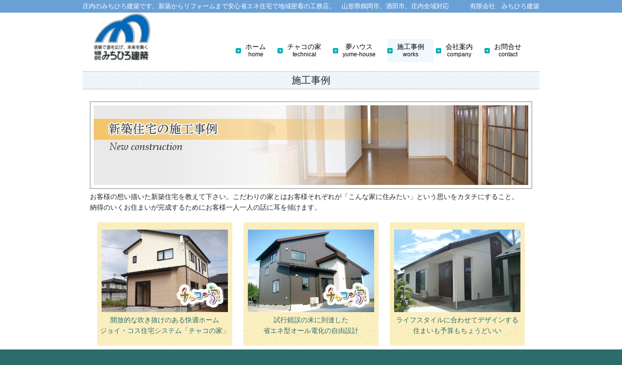

--- FILE ---
content_type: text/html; charset=UTF-8
request_url: https://www.mitiken.com/works
body_size: 5898
content:
<!DOCTYPE html>
<html lang="ja">
<head>

<meta charset="UTF-8">
<meta name="description" content="施工事例 - 庄内のみちひろ建築です。新築からリフォームまで安心省エネ住宅で地域密着の工務店。　山形県鶴岡市、酒田市、庄内全域対応">
<title>施工事例 | みちひろ建築</title>

<link rel="stylesheet" type="text/css" media="all" href="https://www.mitiken.com/wp-content/themes/theme651/style.css">

<!--[if lt IE 9]>
<script src="https://www.mitiken.com/wp-content/themes/theme651/js/html5.js"></script>
<![endif]-->
<link rel='dns-prefetch' href='//netdna.bootstrapcdn.com' />
<link rel='dns-prefetch' href='//s.w.org' />
		<script type="text/javascript">
			window._wpemojiSettings = {"baseUrl":"https:\/\/s.w.org\/images\/core\/emoji\/11\/72x72\/","ext":".png","svgUrl":"https:\/\/s.w.org\/images\/core\/emoji\/11\/svg\/","svgExt":".svg","source":{"concatemoji":"https:\/\/www.mitiken.com\/wp-includes\/js\/wp-emoji-release.min.js?ver=4.9.8"}};
			!function(a,b,c){function d(a,b){var c=String.fromCharCode;l.clearRect(0,0,k.width,k.height),l.fillText(c.apply(this,a),0,0);var d=k.toDataURL();l.clearRect(0,0,k.width,k.height),l.fillText(c.apply(this,b),0,0);var e=k.toDataURL();return d===e}function e(a){var b;if(!l||!l.fillText)return!1;switch(l.textBaseline="top",l.font="600 32px Arial",a){case"flag":return!(b=d([55356,56826,55356,56819],[55356,56826,8203,55356,56819]))&&(b=d([55356,57332,56128,56423,56128,56418,56128,56421,56128,56430,56128,56423,56128,56447],[55356,57332,8203,56128,56423,8203,56128,56418,8203,56128,56421,8203,56128,56430,8203,56128,56423,8203,56128,56447]),!b);case"emoji":return b=d([55358,56760,9792,65039],[55358,56760,8203,9792,65039]),!b}return!1}function f(a){var c=b.createElement("script");c.src=a,c.defer=c.type="text/javascript",b.getElementsByTagName("head")[0].appendChild(c)}var g,h,i,j,k=b.createElement("canvas"),l=k.getContext&&k.getContext("2d");for(j=Array("flag","emoji"),c.supports={everything:!0,everythingExceptFlag:!0},i=0;i<j.length;i++)c.supports[j[i]]=e(j[i]),c.supports.everything=c.supports.everything&&c.supports[j[i]],"flag"!==j[i]&&(c.supports.everythingExceptFlag=c.supports.everythingExceptFlag&&c.supports[j[i]]);c.supports.everythingExceptFlag=c.supports.everythingExceptFlag&&!c.supports.flag,c.DOMReady=!1,c.readyCallback=function(){c.DOMReady=!0},c.supports.everything||(h=function(){c.readyCallback()},b.addEventListener?(b.addEventListener("DOMContentLoaded",h,!1),a.addEventListener("load",h,!1)):(a.attachEvent("onload",h),b.attachEvent("onreadystatechange",function(){"complete"===b.readyState&&c.readyCallback()})),g=c.source||{},g.concatemoji?f(g.concatemoji):g.wpemoji&&g.twemoji&&(f(g.twemoji),f(g.wpemoji)))}(window,document,window._wpemojiSettings);
		</script>
		<style type="text/css">
img.wp-smiley,
img.emoji {
	display: inline !important;
	border: none !important;
	box-shadow: none !important;
	height: 1em !important;
	width: 1em !important;
	margin: 0 .07em !important;
	vertical-align: -0.1em !important;
	background: none !important;
	padding: 0 !important;
}
</style>
<link rel='stylesheet' id='contact-form-7-css'  href='https://www.mitiken.com/wp-content/plugins/contact-form-7/includes/css/styles.css?ver=5.1.6' type='text/css' media='all' />
<link rel='stylesheet' id='font-awesome-css'  href='//netdna.bootstrapcdn.com/font-awesome/4.1.0/css/font-awesome.css' type='text/css' media='screen' />
<link rel='stylesheet' id='lightboxStyle-css'  href='https://www.mitiken.com/wp-content/plugins/lightbox-plus/css/framed/colorbox.min.css?ver=2.7.2' type='text/css' media='screen' />
<script type='text/javascript' src='https://www.mitiken.com/wp-includes/js/jquery/jquery.js?ver=1.12.4'></script>
<script type='text/javascript' src='https://www.mitiken.com/wp-includes/js/jquery/jquery-migrate.min.js?ver=1.4.1'></script>
<link rel='https://api.w.org/' href='https://www.mitiken.com/wp-json/' />
<link rel="canonical" href="https://www.mitiken.com/works" />
<link rel="alternate" type="application/json+oembed" href="https://www.mitiken.com/wp-json/oembed/1.0/embed?url=https%3A%2F%2Fwww.mitiken.com%2Fworks" />
<link rel="alternate" type="text/xml+oembed" href="https://www.mitiken.com/wp-json/oembed/1.0/embed?url=https%3A%2F%2Fwww.mitiken.com%2Fworks&#038;format=xml" />

<style>
.scroll-back-to-top-wrapper {
    position: fixed;
	opacity: 0;
	visibility: hidden;
	overflow: hidden;
	text-align: center;
	z-index: 99999999;
    background-color: #008000;
	color: #eeeeee;
	width: 60px;
	height: 58px;
	line-height: 58px;
	right: 30px;
	bottom: 30px;
	padding-top: 2px;
	border-top-left-radius: 10px;
	border-top-right-radius: 10px;
	border-bottom-right-radius: 10px;
	border-bottom-left-radius: 10px;
	-webkit-transition: all 0.3s ease-in-out;
	-moz-transition: all 0.3s ease-in-out;
	-ms-transition: all 0.3s ease-in-out;
	-o-transition: all 0.3s ease-in-out;
	transition: all 0.3s ease-in-out;
}
.scroll-back-to-top-wrapper:hover {
	background-color: #32cd32;
  color: #ffffff;
}
.scroll-back-to-top-wrapper.show {
    visibility:visible;
    cursor:pointer;
	opacity: 1.0;
}
.scroll-back-to-top-wrapper i.fa {
	line-height: inherit;
}
.scroll-back-to-top-wrapper .fa-lg {
	vertical-align: 0;
}
</style>		<style type="text/css" id="wp-custom-css">
			.highlight01 {
    background: linear-gradient(transparent 50%, #afeeee   0%);
    line-height: 1.3em;
}

.highlight02 {
    background: linear-gradient(transparent 50%, #ffc0cb  0%);
    line-height: 1.3em;
}		</style>
	<link rel="icon" href="/wp-content/uploads/2015/10/favicon.ico">
<script>
  (function(i,s,o,g,r,a,m){i['GoogleAnalyticsObject']=r;i[r]=i[r]||function(){
  (i[r].q=i[r].q||[]).push(arguments)},i[r].l=1*new Date();a=s.createElement(o),
  m=s.getElementsByTagName(o)[0];a.async=1;a.src=g;m.parentNode.insertBefore(a,m)
  })(window,document,'script','https://www.google-analytics.com/analytics.js','ga');

  ga('create', 'UA-78059906-1', 'auto');
  ga('send', 'pageview');
</script>
<meta name="google-site-verification" content="phy-fBQbIqFdIVfDHoVjfN9lyDKfAKxvpclZJHDFjoI" />
</head>
<body data-rsssl=1>
<header id="header" role="banner">
  <div class="bg">
  	<div class="inner">
			<h1>庄内のみちひろ建築です。新築からリフォームまで安心省エネ住宅で地域密着の工務店。　山形県鶴岡市、酒田市、庄内全域対応</h1>
      <p>有限会社　みちひろ建築</p>
    </div>
  </div>
<div class="topnav01">
<div class="topbox01">
  	<a href="https://www.mitiken.com/" title="みちひろ建築" rel="home"><img src="https://www.mitiken.com/wp-content/uploads/2015/09/logo01.png" alt="みちひろ建築"></a>
</div>
<div class="topbox02">
  <nav id="mainNav">
    <ul><li id="menu-item-44" class="menu-item menu-item-type-post_type menu-item-object-page"><a href="https://www.mitiken.com/contact"><strong>お問合せ</strong><span>contact</span></a></li>
<li id="menu-item-574" class="menu-item menu-item-type-post_type menu-item-object-page"><a href="https://www.mitiken.com/company"><strong>会社案内</strong><span>company</span></a></li>
<li id="menu-item-607" class="menu-item menu-item-type-post_type menu-item-object-page current-menu-item page_item page-item-289 current_page_item"><a href="https://www.mitiken.com/works"><strong>施工事例</strong><span>works</span></a></li>
<li id="menu-item-2713" class="menu-item menu-item-type-post_type menu-item-object-page"><a href="https://www.mitiken.com/yume-h"><strong>夢ハウス</strong><span>yume-house</span></a></li>
<li id="menu-item-66" class="menu-item menu-item-type-post_type menu-item-object-page"><a href="https://www.mitiken.com/technical"><strong>チャコの家</strong><span>technical</span></a></li>
<li id="menu-item-45" class="menu-item menu-item-type-post_type menu-item-object-page menu-item-home"><a href="https://www.mitiken.com/"><strong>ホーム</strong><span>home</span></a></li>
</ul>   
  </nav>
</div>
</div>
</header>	
<div id="wrapper">

<div id="content">
<section>
		<article id="post-289" class="content">
	  <header> 	
      <h2 class="title first"><span>施工事例</span></h2>     
    </header>
    <div class="postWrap">
    	<div class="post">
			<img src="/wp-content/uploads/2015/02/chaco-75.jpg" alt="新築住宅の施工事例" width="910" height="180" class="aligncenter wp-image-1650" srcset="https://www.mitiken.com/wp-content/uploads/2015/02/chaco-75.jpg 910w, https://www.mitiken.com/wp-content/uploads/2015/02/chaco-75-300x59.jpg 300w, https://www.mitiken.com/wp-content/uploads/2015/02/chaco-75-294x58.jpg 294w" sizes="(max-width: 910px) 100vw, 910px" />
<p>
お客様の想い描いた新築住宅を教えて下さい。こだわりの家とはお客様それぞれが「こんな家に住みたい」という思いをカタチにすること。<br>
納得のいくお住まいが完成するためにお客様一人一人の話に耳を傾けます。</p>
<div class="works_list">
<ul>
	<li><a href="/new/n201201"><img src="/wp-content/uploads/2015/02/w_new01_00JPG.jpg" alt="新築事例No.01" width="260" height="170" class="aligncenter size-full wp-image-1723" srcset="https://www.mitiken.com/wp-content/uploads/2015/02/w_new01_00JPG.jpg 260w, https://www.mitiken.com/wp-content/uploads/2015/02/w_new01_00JPG-245x160.jpg 245w" sizes="(max-width: 260px) 100vw, 260px" />
開放的な吹き抜けのある快適ホーム<br>
ジョイ・コス住宅システム「チャコの家」</a></li>
	<li><a href="https://www.mitiken.com/new/n201602"><img src="/wp-content/uploads/2015/02/w_new02_00JPG.jpg" alt="新築事例No.02" width="260" height="170" class="aligncenter size-full wp-image-1725" srcset="https://www.mitiken.com/wp-content/uploads/2015/02/w_new02_00JPG.jpg 260w, https://www.mitiken.com/wp-content/uploads/2015/02/w_new02_00JPG-245x160.jpg 245w" sizes="(max-width: 260px) 100vw, 260px" />
試行錯誤の末に到達した<br>
省エネ型オール電化の自由設計</a></li>
<li><a href="https://www.mitiken.com/new/n201703"><img src="/wp-content/uploads/2015/02/w_new03_00JPG.jpg" alt="新築事例No.03" width="260" height="170" class="aligncenter size-full wp-image-2065" srcset="https://www.mitiken.com/wp-content/uploads/2015/02/w_new03_00JPG.jpg 260w, https://www.mitiken.com/wp-content/uploads/2015/02/w_new03_00JPG-245x160.jpg 245w" sizes="(max-width: 260px) 100vw, 260px" />
ライフスタイルに合わせてデザインする<br>
住まいも予算もちょうどいい</a></li>
<li><a href="https://www.mitiken.com/new/n201712"><img src="/wp-content/uploads/2015/02/new04_000.jpg" alt="新築事例No.04" width="260" height="170" class="aligncenter size-full wp-image-2120" />
広々とした剣道場をご自宅に！<br>
「道場のある家」</a></li>
<li><a href="/new/20181030"><img src="/wp-content/uploads/2018/10/new05_123.jpg" alt="新築事例" width="260" height="170" class="aligncenter size-full wp-image-2245" srcset="https://www.mitiken.com/wp-content/uploads/2018/10/new05_123.jpg 260w, https://www.mitiken.com/wp-content/uploads/2018/10/new05_123-245x160.jpg 245w" sizes="(max-width: 260px) 100vw, 260px" />
子育て世代のこだわりのお住まい<br>
仲間が集まりたくなる家</a></li>
<li><a href="/new/n202009"><img src="/wp-content/uploads/2020/09/n06_123.png" alt="新築事例" width="260" height="170" class="aligncenter size-full wp-image-2417" />
自然素材に包まれた無垢材の家<br>
子育て世代応援型規格住宅 「tsumiki」</a></li>
<li><a href="/new/n202108"><img src="/wp-content/uploads/2021/08/IMG_8382.jpg" alt="新築事例" width="260" height="170" class="aligncenter size-full wp-image-2494" />
「チャコの家」と「tsumiki」<br>
生活環境特化型のハイブリッド住宅</a></li>
<li><a href="/new/n20220218/"><img src="https://www.mitiken.com/wp-content/uploads/2022/02/n08_200.jpg" alt="" width="260" height="170" class="aligncenter size-full wp-image-2540" srcset="https://www.mitiken.com/wp-content/uploads/2022/02/n08_200.jpg 260w, https://www.mitiken.com/wp-content/uploads/2022/02/n08_200-245x160.jpg 245w" sizes="(max-width: 260px) 100vw, 260px" />
シンプルで洗練された<br>
モノトーン基調のモダン住宅</a></li>
<li><a href="/new/n20220301/"><img src="https://www.mitiken.com/wp-content/uploads/2022/03/n09_201.jpg" alt="" width="260" height="170" class="aligncenter size-full wp-image-2573" srcset="https://www.mitiken.com/wp-content/uploads/2022/03/n09_201.jpg 260w, https://www.mitiken.com/wp-content/uploads/2022/03/n09_201-245x160.jpg 245w" sizes="(max-width: 260px) 100vw, 260px" />
心と体が癒される<br>
無垢材の家「木のひらや」</a></li>
<li><a href="/new/n20240123/"><img src="https://www.mitiken.com/wp-content/uploads/2024/01/n10_301.jpg" alt="" width="260" height="170" class="aligncenter size-full wp-image-2573" />
一階を「tsumiki」プラン<br>
天然木に包まれたやすらぎの家</a></li>
<li><a href="/new/n20240919/"><img src="https://www.mitiken.com/wp-content/uploads/2024/09/n11_201.jpg" alt="" width="260" height="170" class="aligncenter size-full wp-image-2949" srcset="https://www.mitiken.com/wp-content/uploads/2024/09/n11_201.jpg 260w, https://www.mitiken.com/wp-content/uploads/2024/09/n11_201-245x160.jpg 245w" sizes="(max-width: 260px) 100vw, 260px" />
細部にまでこだわった理想の家<br>
ご夫妻の想いがつまってます</a></li>
</ul>
</div>
<p class="clear_float">&nbsp;</p>
<p style="padding-top:30px;">&nbsp;</p>
<img src="/wp-content/uploads/2015/02/chaco-76.jpg" alt="リフォームの施工事例" width="910" height="180" class="aligncenter wp-image-1651" srcset="https://www.mitiken.com/wp-content/uploads/2015/02/chaco-76.jpg 910w, https://www.mitiken.com/wp-content/uploads/2015/02/chaco-76-300x59.jpg 300w, https://www.mitiken.com/wp-content/uploads/2015/02/chaco-76-294x58.jpg 294w" sizes="(max-width: 910px) 100vw, 910px" />
<p>全面改修から水廻り、屋根の葺き替えなど、リフォームに関するご相談もどうぞお気軽にお問合せ下さい。<br>
新築のような増改築リフォームから、室内・内装のリフォーム、トイレ・浴室などの水回りリフォームなどなど「少し、傷んできたかな」と、思ったらお気軽にご相談下さい。<br>
お客様それぞれに合ったリフォームプランをご提案致します。</p>
&nbsp;
<div class="works_list02">
<ul>
<li><a href="/works/reform/#zoukaichiku"><img src="/wp-content/uploads/2015/02/reform_cate01.jpg" alt="増改築リフォーム" width="280" height="110" /></a></li>
<li><a href="/works/reform/#shitsunai"><img src="/wp-content/uploads/2015/02/reform_cate02.jpg" alt="室内・内装リフォーム" width="280" height="110" /></a></li>
<li><a href="/works/reform/#toire"><img src="/wp-content/uploads/2015/02/reform_cate03.jpg" alt="屋根・外壁リフォーム" width="280" height="110" /></a></li>
<li><a href="/works/reform/#yane"><img src="/wp-content/uploads/2015/02/reform_cate04.jpg" alt="屋根・外壁リフォーム" width="280" height="110" /></a></li>
<li><a href="/works/reform/#sonota"><img src="/wp-content/uploads/2015/02/reform_cate05.jpg" alt="その他のリフォーム" width="280" height="110" /></a></li>
</ul>
</div>
<p class="clear_float">&nbsp;</p>
<p style="padding-top:50px;">&nbsp;</p>    	</div>
    </div>
     
  </article>
	  
</section>
<div id="footerWrapper">
<aside>
    </aside>
<aside>
      </aside>

<aside> 
</aside>
  

</div>  
	</div><!-- / content -->

</div>
<!-- / wrapper -->

<footer id="footer">
  <div class="inner">
	<div class="footer001">
<dl>
<dt>有限会社 みちひろ建築</dt>
  <dd>〒999-7764</dd>
  <dd>山形県東田川郡庄内町宮曽根字宮の前22</dd>
  <dd>TEL：0234-45-1031 / FAX：0234-45-1032</dd>
</dl>
</div>

  </div>
</footer>
<!-- / footer -->

<p id="copyright">Copyright &copy; 2025 みちひろ建築 All rights Reserved.</p>

<div class="scroll-back-to-top-wrapper">
	<span class="scroll-back-to-top-inner">
					<i class="fa fa-3x fa-arrow-circle-up"></i>
			</span>
</div><!-- Lightbox Plus Colorbox v2.7.2/1.5.9 - 2013.01.24 - Message: 1-->
<script type="text/javascript">
jQuery(document).ready(function($){
  $("a[rel*=lightbox]").colorbox({speed:350,initialWidth:"30%",initialHeight:"30%",maxWidth:"90%",maxHeight:"90%",opacity:0.7});
  $(".lbp_secondary").colorbox({speed:300,width:"700",height:"500",innerWidth:"50%",innerHeight:"50%",initialWidth:"30%",initialHeight:"40%",maxWidth:"90%",maxHeight:"90%",opacity:0.8,iframe:true});
});
</script>
<script type='text/javascript'>
/* <![CDATA[ */
var wpcf7 = {"apiSettings":{"root":"https:\/\/www.mitiken.com\/wp-json\/contact-form-7\/v1","namespace":"contact-form-7\/v1"}};
/* ]]> */
</script>
<script type='text/javascript' src='https://www.mitiken.com/wp-content/plugins/contact-form-7/includes/js/scripts.js?ver=5.1.6'></script>
<script type='text/javascript'>
/* <![CDATA[ */
var scrollBackToTop = {"scrollDuration":"300","fadeDuration":"0.3"};
/* ]]> */
</script>
<script type='text/javascript' src='https://www.mitiken.com/wp-content/plugins/scroll-back-to-top/assets/js/scroll-back-to-top.js'></script>
<script type='text/javascript' src='https://www.mitiken.com/wp-content/plugins/lightbox-plus/js/jquery.colorbox.1.5.9-min.js?ver=1.5.9'></script>
<script type='text/javascript' src='https://www.mitiken.com/wp-includes/js/wp-embed.min.js?ver=4.9.8'></script>
</body>
</html>

--- FILE ---
content_type: text/css
request_url: https://www.mitiken.com/wp-content/themes/theme651/style.css
body_size: 7596
content:
@charset "utf-8";
/*
Theme Name: theme651
Theme URI: http://theme.o2gp.com/
Description: theme651
Version: 1.0
Author: o2 Group
Author URI: http://theme.o2gp.com/
Tags: simple

	o2 Group v1.0
	 http://theme.o2gp.com/

	This theme was designed and built by o2 Group,
	whose blog you will find at http://theme.o2gp.com/

	The CSS, XHTML and design is released under GPL:
	http://www.opensource.org/licenses/gpl-license.php

*/

/* =Reset default browser CSS.
Based on work by Eric Meyer: http://meyerweb.com/eric/tools/css/reset/index.html
-------------------------------------------------------------- */
html, body, div, span, applet, object, iframe, h1, h2, h3, h4, h5, h6, p, blockquote, pre, a, abbr, acronym, address, big, cite, code, del, dfn, em, font, ins, kbd, q, s, samp, small, strike, strong, sub, sup, tt, var, dl, dt, dd, ol, ul, li, fieldset, form, label, legend, table, caption, tbody, tfoot, thead, tr, th, td {border: 0;font-family: inherit;font-size: 100%;font-style: inherit;font-weight: inherit;margin: 0;outline: 0;padding: 0;vertical-align: baseline;}
:focus {outline: 0;}

ol, ul {list-style: none;}
table {border-collapse: separate;border-spacing: 0;}
caption, th, td {font-weight: normal;text-align: left;}
blockquote:before, blockquote:after,q:before, q:after {content: "";}
blockquote, q {quotes: "" "";}
a img {
  transition: 0.5s;
border: 0;
}

a img:hover {
  opacity: 0.7;
  transition: 0.3s;
}

a img {
  	transition: 0.3s;
	border: 0;
}
article, aside, details, figcaption, figure, footer, header, hgroup, menu, nav, section {display: block;}

body{
font: 14px/1.6 "Lucida Sans Unicode", "Lucida Grande","ヒラギノ角ゴ Pro W3","Hiragino Kaku Gothic Pro","メイリオ","Meiryo","ＭＳ Ｐゴシック","MS PGothic",Sans-Serif;
color:#252525;
-webkit-text-size-adjust: none;
background:#fff;

}

html{background:#2e6b6b;}


/* リンク設定
------------------------------------------------------------*/
a{
margin:0;
padding:0;
text-decoration:none;
outline:0;
vertical-align:baseline;
background:transparent;
font-size:100%;
color:#2e6b6b;
}

a:hover, a:active{
-webkit-transition:opacity 1s;-moz-transition:opacity 1s;-o-transition:opacity 1s;
outline: none;
color:#ff8c00;
}

/**** Clearfix ****/
nav .panel:after, nav#mainNav:after, .newsTitle:after, .bg:after,.post:after,#footer:after{content:""; display: table;clear: both;}
nav .panel,nav#mainNav,.newsTitle,.bg, .post,#footer{zoom: 1;}


/* フォーム
------------------------------------------------------------*/
input[type="text"], textarea{
vertical-align:middle;
max-width:90%;
line-height:30px;
height:30px;
padding:1px 5px;
border:1px solid #d4d4d7;
border-radius:3px;
-webkit-border-radius:3px;
-moz-border-radius:3px;
font-size:100%;
color:#555;
background:#fcfcfc;
}

textarea{
height:auto;
line-height:1.5;
}

input[type="submit"],input[type="reset"],input[type="button"]{
padding:3px 10px;
background: #222;
background: -moz-linear-gradient(top, #222 0%, #2e6b6b 100%);
background: -webkit-gradient(linear, left top, left bottom, color-stop(0%,#222), color-stop(100%,#2e6b6b));
background: -webkit-linear-gradient(top, #222 0%,#2e6b6b 100%);
background: -o-linear-gradient(top, #222 0%,#2e6b6b 100%);
background: -ms-linear-gradient(top, #222 0%,#2e6b6b 100%);
background: linear-gradient(to bottom, #222 0%,#2e6b6b 100%);
filter: progid:DXImageTransform.Microsoft.gradient( startColorstr='#222', endColorstr='#2e6b6b',GradientType=0 );
border:0;
border-radius:3px;
-webkit-border-radius:3px;
-moz-border-radius:3px;
line-height:1.5;
font-size:100%;
color:#fff;
}

input[type="submit"]:hover,input[type="reset"]:hover,input[type="button"]:hover{
background: #222;
background: -moz-linear-gradient(top, #2e6b6b 0%, #222 100%);
background: -webkit-gradient(linear, left top, left bottom, color-stop(0%,#2e6b6b), color-stop(100%,#222));
background: -webkit-linear-gradient(top, #2e6b6b 0%,#222 100%);
background: -o-linear-gradient(top, #2e6b6b 0%,#222 100%);
background: -ms-linear-gradient(top, #2e6b6b 0%,#222 100%);
background: linear-gradient(to bottom, #2e6b6b 0%,#222 100%);
filter: progid:DXImageTransform.Microsoft.gradient( startColorstr='#2e6b6b', endColorstr='#222',GradientType=0 );
cursor:pointer;
}

*:first-child+html input[type="submit"]{padding:3px;}


/* レイアウト
------------------------------------------------------------*/
#wrapper, .inner{
margin:0 auto;
width:940px;
}

.inner1{
display: block;
margin: auto;
width:940px;
}

.inner2{
display: block;
margin:0 auto;
width:940px;
}

#header{
overflow:hidden;
}

#content{
width:100%;
padding:10px 0;
}

#sidebar{
float:right;
width:225px;
padding:30px 0;
}

#footer{
	clear:both;
	margin-top:30px;
	padding:20px ;
	border-top:1px solid #a9a9a9;
   	box-shadow: inset 0 12px 12px -12px rgba(0,0,0,0.7);
	background:url(https://www.mitiken.com/wp-content/uploads/2016/04/6c5bccd9708c2c4962cdc05fd60ddb9e_l.jpg) repeat 0 50%;


}


/* ヘッダー
*****************************************************/
#header .bg{background:#69a1d7;}


/* サイト説明文 + 住所
----------------------------------*/
#header h1,#header p{
float:left;
padding:3px 0;
color: #fff;
font-size:90%;
font-weight:normal;
}

#header p{
float:right;
}


/* ロゴ (サイトタイトル)
----------------------------------*/
#header h2{
clear:both;
float:left;
padding:2px 0 0 30px;
color: #515151;
font-size:160%;
font-weight:bold;
}

/* サブナビゲーション
----------------------------------*/
#header ul{
float:right;
padding-top:54px;
}

#header ul li{
display:inline;
margin-left:4px;
}

#header ul li a{
padding-left:15px;
background:url(images/arrowSub.png) no-repeat 0 50%;
}

#header ul li a:hover{background-position:3px 50%;}


/* トップページ　メイン画像
----------------------------------*/
#mainImg{

clear:both;
margin-top:10px;
line-height:0;
text-align:center;
z-index:0;
background:url(images/shadow.png) no-repeat 50% 0;
}

#mainImg a:hover img{opacity:.9;}

.postWrap{
margin:0 0 10px 0;
padding:3px;
border:1px solid #fff;
background:url(images/tp.png);
}

.post{
padding:10px;
border:1px solid #fff;
background: #fff;
}

article.archive span{padding-left:10px;}


/* タイポグラフィ
*****************************************************/
h2.title{
clear:both;
margin:30px 0 5px;
padding:2px 0;
font-size:140%;
text-align: center;
background:url(images/border.png) repeat-x 0 100%;
}

h2.first{
 background:url(/wp-content/uploads/2015/09/midashi_back.jpg);
    border-bottom: 1px solid #c0c0c0;
    border-top: 1px solid #c0c0c0;
margin-top:0;}

.dateLabel{
margin:0 0 10px;
text-align:right;
font:italic 1em "Palatino Linotype", "Book Antiqua", Palatino, serif;
}

.p{padding-bottom:15px;}

.ul{
margin: 0 0 10px 15px;
list-style:none;
}



.post ol{margin: 0 0 10px 30px;}

.post ol li{list-style:decimal;}

.post h1, .post h2, .post h3, post h4{clear:both;}

.post h1{
margin:20px 0;
padding:5px 10px;
font-size:150%;
color: #fff;
border-radius:4px;
background:#2e6b6b;
box-shadow:0 0 3px rgba(0,0,0,0.2); 
}

.post h2{
margin:10px 0;
padding:3px 5px;
font-size:130%;
font-weight:normal;
color: #3f0000;
border-left:5px solid #3f0000;
}

.post h3{
margin:10px 0;
padding-left:10px;
font-size:120%;
font-weight:normal;
color:#2e6b6b;
border-bottom:1px solid #2e6b6b;
}

.post blockquote {
clear:both;
padding:10px 0 10px 15px;
margin:10px 0 25px 30px;
border-left:5px solid #ccc;
}
 
.blockquote p{padding:5px 0;}

.table{
border: 1px #ffffff;
border-collapse: collapse;
border-spacing: 0;
margin:10px 0 10px;
}

.th{
padding:7px 10px 7px 5px;
border: #38b1b3 solid;
border-width: 0 0 1px 1px;
font-weight:bold;
color:#fff;
background:#5abbbd;
}

.table td{
padding:5px 5px;
border: 1px #38b1b3 solid;
border-width: 0 0 1px 1px;
background:#fff;
}

.dt{font-weight:bold;}

.dd{padding-bottom:10px;}

.img{max-width:100%;height:auto;}

img.aligncenter {
display: block;
margin:5px auto;
}

img.alignright, img.alignleft{
padding:4px;
margin:0 0 2px 7px;
display:inline;
}

img.alignleft{margin: 0 7px 2px 0;}

.alignright{float:right;}
.alignleft{float: left;}



/* フッター　ウィジェット
*****************************************************/
.widgetWrap{
margin: 0 0 20px;
padding: 3px;
border:1px solid #fff;
background:#f4f4f4;
box-shadow:0 0 3px rgba(0,0,0,0.5); 
}

section.widget, .widgetInfo,#calendar_wrap{
padding: 10px 7px;
border:1px solid #eee;
background: #fff;
}

#banners img{
max-width:300px;
height:auto;
margin-bottom:10px;
box-shadow:0 0 3px rgba(0,0,0,0.5); 
}

#banners a:hover img{box-shadow:0 0 4px rgba(255,255,255,0.7);}

section.widget h3{
clear:both;
margin:0 0 10px;
padding:5px 0;
font-size:100%;
font-weight:normal;
color: #333;
border-bottom:1px solid #ccc;
}

section.widget a{
display:block;
padding:3px 0 3px 13px;
background:url(images/arrow.png) no-repeat 0 50%;
}

section.widget ul.sub-menu{margin-left:10px;}

section.widget a:hover{background-position: 3px 50%;}

#searchform input[type="text"]{
line-height:1.7;
height:24px;
width:100px;
vertical-align:bottom;
}


/* カレンダー */
#calendar_wrap table{margin:0 auto;width:90%;}
#calendar_wrap table caption{padding:10px 0;text-align:center;font-weight:bold;}
#calendar_wrap table th, #calendar_wrap table td{padding:3px;text-align:center;}
#calendar_wrap table th:nth-child(6),#calendar_wrap table td:nth-child(6){color:#0034af;}
#calendar_wrap table th:nth-child(7),#calendar_wrap table td:nth-child(7){color:#950000;}
#calendar_wrap table td#prev{text-align:left;}
#calendar_wrap table td#next{text-align:right;}
#calendar_wrap a{font-weight:bold;background:none;padding:0;text-decoration:underline;}
#calendar_wrap table td#prev a, #calendar_wrap table td#next a{text-decoration:none;}


/* お知らせ　
-------------*/
.newsTitle{
clear:both;
margin:0 0 20px;
padding:5px 0;
font-size:100%;
color: #333;
border-bottom:1px solid #ccc;
}

.newsTitle h3{
float:left;
font-weight:normal;
}

.newsTitle p{
float:right;
padding:0 0 0 10px;
font-size:.8em;
background:url(images/arrow.png) no-repeat 0 50%;
}

.news p{
clear:both;
padding-bottom:2px;
border-bottom: 1px solid #ccc;
}

.news p:last-child{border:0;}

.news p a{
display:block;
padding:5px 0;
color:#333;
font-style:italic;
font:italic 110% "Palatino Linotype", "Book Antiqua", Palatino, serif;
}

.news a span{
color:#2e6b6b;
font:normal 90% Arial, 'ヒラギノ角ゴ Pro W3','Hiragino Kaku Gothic Pro','ＭＳ Ｐゴシック',sans-serif;
}

.news span{padding-left:10px;}

.news a:hover span{color:#153131;}

/* フッター
*****************************************************/
#footerWrapper{
width:990px;
margin-right:-30px;
}

#footer aside{
float:left;
width:294px;
margin-right:30px;
}

#copyright{
clear:both;
padding:5px;
text-align:center;
font-size:90%;
zoom:1;
color:#fff;
background:#69a1d7;
}


/* page navigation
------------------------------------------------------------*/
.pagenav{
clear:both;
width: 100%;
height: 30px;
margin: 5px 0 20px;
}

.prev{float:left}

.modoru{  
    text-align:center;
}

.next{float:right;}

#pageLinks{
clear:both;
text-align:center;
}


/* トップページ 最新記事3件
------------------------------------------------------------*/
.thumbWrap{
width:980px;
margin:20px -35px 20px 0;
}

.thumbWrap li{
float:left;
width:293px;
margin:0 30px 0 0;
padding:2px 0 40px;
background:none;
}

/* 最新記事リンク */
ul.thumb h3{
margin-top:10px;
padding:3px;
font-weight:normal;
font-size:100%;
text-align:center;
border:1px solid #e2e2e2;
border-radius:4px;
background:url(images/tp.png);
}

ul.thumb h3 span{
display:block;
padding:5px 3px;
border-radius:3px;
background:#6495ed repeat-x;
}

ul.thumb h3 a{color:#fff;}

ul.thumb h3:hover span{background:#52c2c2;}


/* メインメニュー
------------------------------------------------------------*/
nav#mainNav{
clear:both;
position:relative;
z-index:170;
margin-bottom:5px ;
background:#ffffff repeat-x;
}

nav#mainNav ul li{
float: right;
position: relative;

}

nav#mainNav ul li a{
display: block;
text-align: center;
_float:left;
color:#000000;
height:40px;
line-height:40px;
padding:8px 20px 0;
}

nav#mainNav ul li a span,nav#mainNav ul li a strong{
display:block;
font-family: "メイリオ", sans-serif;
font-size:75%;
line-height:1.3;
}

nav#mainNav ul li a span{
font-size:65%;
}

nav#mainNav ul li.current-menu-item, nav#mainNav ul li:hover, nav#mainNav ul li.current-menu-parent{
background:#f0f8ff repeat-x 0 100%;
}

nav#mainNav ul ul{width:160px;}

nav#mainNav ul li ul{display: none;}

nav#mainNav ul li:hover ul{
display: block;
position: absolute;
top:60px;
left:0;
z-index:400;
}

nav#mainNav ul li li{
padding:0 10px 0 10px;
margin:0;
float: none;
height:40px;
line-height:40px;
width:160px;
border:0;
background:#87cefa repeat-x;
border-bottom:1px solid #66d5d7;
}

nav#mainNav ul li li:first-child{border-left:0;}

nav#mainNav ul li li a{
width:100%;
height:40px;
padding:0 0 0 ;
line-height:40px;
font-size:95%;
text-align:left;
}

nav#mainNav ul li li.current-menu-item a{font-weight:bold;}

nav#mainNav ul li li:hover{background:#222 url(images/mainnavBg.png) repeat-x 0 100%;}

nav#mainNav ul li:hover ul li:last-child{
border:0;
}

.container001 {
	width: 940px;/*boxが横に並ぶだけの幅を確保*/
	overflow: hidden;/*wrapperからはみ出る部分を非表示にする*/
}
.box01 {
	width: 280px;/*内容領域の幅。下の左右のpaddingを合わせてボックスが200pxになります。*/
	padding: 6px;/*上下左右に10pxの内余白*/
	float: left;/*横並びにしています*/
	margin-right: 10px;/*各ボックスの右側に21pxの外余白*/
	background: #fff;
}

.table1 { 
width:100%;
/*border-collapse: collapse;  枠線の表示方法 */ 
border: 3px #dcdcdc solid; /* セルの枠線（太さ・色・スタイル） */ 
background-image: url("https://www.mitiken.com/wp-content/uploads/2015/10/home-bg01.jpg")
} 

.table1 td { 
vertical-align: top; 
border: 1px #ffffff solid; /* セルの枠線（太さ・色・スタイル） */ 
padding: 10px 11px;
margin-bottom: 50px;
} 

.table2 td { 
vertical-align: top; 
border: 1px #ffffff solid; /* セルの枠線（太さ・色・スタイル） */ 
padding: 1px 11px;
margin-bottom: 50px;
} 

.table03{ 
width:520px;
padding: 10px 20px;
margin: 30px 6px;
} 

.tab03-right{ 
  border-bottom:2px dotted #87ceeb;
padding: 10px 20px;
} 

.tab03-left{ 
	width:70px; 
  border-bottom:2px dotted #87ceeb;
	padding: 10px 30px;
} 

.topbox01 { 
	float:left;/* 浮かせて左に寄せるよ */
	font-size:180%;
} 

.topbox02 { 
	float:right;
	font-size:130%;
} 

.topnav01 { 
        width: 680pt;
	margin:0 auto;
}

.topback01{ 
	background-image: url("/wp-content/uploads/2015/09/333444.png");
	background-repeat: no-repeat;
	background-position: center center; 
}

.topaisatu01{ 
	margin-top: 20px;
	font-size:160%;
	text-align:center;
}

.konta101{
padding: 10px 50px;
margin: 20px 100px;
border: 1px solid #ff8c00;
	background-image: url("/wp-content/uploads/2016/04/bg303.jpg");
}

.konta201{
	font-size:170%;
	font-family: "メイリオ", sans-serif;
	text-align: center;
	padding: 10px 70px;
	margin: 20px 40px 10px 50px;
	border: 2px solid #00bfff;
	background: #f0fff0;

}

.konta301{
	font-size:110%;
  	text-align: center;
}

h3.midashi01{
        width: 63%;
	margin:40px 0 15px 0;
	padding: 6px 0 6px 70px;
	border-bottom: 2px solid #c0c0c0;
	background: -webkit-linear-gradient(top, #69b4e6 0%, #3498db 100%);
	background: linear-gradient(to bottom, #69b4e6 0%, #3498db 100%);
	color: #fff;
	text-shadow: 1px 1px 2px rgba(0, 0, 0, .3);
}

h3.midashi02{
        width: 91%;
	margin:30px 0 ;
	padding: 6px 0 6px 70px;
	border-bottom: 2px solid #c0c0c0;
	background: -webkit-linear-gradient(top, #69b4e6 0%, #3498db 90%);
	background: linear-gradient(to bottom, #69b4e6 0%, #3498db 90%);
	color: #fff;
	text-shadow: 1px 1px 2px rgba(0, 0, 0, .3);
}

.aisathu01{
	background: url("/wp-content/uploads/2016/01/aisathu_backimg03.png") no-repeat;
padding: 25px 30px;
line-height: 25px;
}

.aisathu02{
font-family: "メイリオ", sans-serif;
font-size:140%;
padding: 5px 350px;
}


ul.main-menu_concept {
    background: #ffffff none repeat scroll 0 0;
    height: 20px;
margin:0 0 15px 0 ;
    width: 100%;
}

.border_menu {
	float: left;
	margin-left: 15px;
}

.kaiteki1_01 {
	width:400px;
	float: left;
	margin: 80px 2px;
}

.kaiteki1_02 {
	width:450px;
	float: right;
	margin: 0 2px;
}

.kaiteki2_01 {
	width:400px;
	float: right;
	margin: 80px 2px;
}

.kaiteki2_02 {
	width:450px;
    float: left;
    margin: 0 2px;
}

.kaiteki_subtitle1{
color: #ff0000;
font-size:140%;
padding: 10px 35px;
line-height: 35px;
}

.kaiteki_subtitle2{
font-size:110%;
padding: 10px 5px;
line-height: 25px;
}

.kaiteki7{
    margin: 30px 0 0 250px;
}

.charco_menu{
	padding: 0 ;
}

.charco_td01{
        width: 50%;
	font-size:130%;
	text-align: center;
	padding: 5px;
	background:#98fb98;
	border-right: 2px solid #fff;
	border-bottom: 2px solid #228b22 ;
}

.charco_td011{
        width: 50%;
	font-size:130%;
	text-align: center;
	padding: 5px;
	background:#98fb98;
	border-bottom: 2px solid #228b22 ;
}

.charco_td02{
	background:#f5f5f5;
	font-size:110%;
 	line-height: 25px;
	border-right: 2px solid #fff;
	padding: 10px 6px 20px;
}

.charco_td021{
	background:#f5f5f5;
	font-size:110%;
 	line-height: 25px;
	padding: 10px 6px 20px;
}


.clear_float{
	clear: both;
}

.charco_img_left {
	width:400px;
    	float: left;
   	margin: 40px 2px;
	padding-top: 20px;
	padding-left: 20px;
}

.charco_text_right {
	width:430px;
    float: right;
    margin: 10px 2px;
	padding-right: 20px;
}

.charco_img_right {
	width:400px;
    float: right;
    margin: 40px 2px;
	padding-right: 20px;
}

.charco_text_left {
	width:430px;
    float: left;
    margin: 10px 2px;
	padding-left: 20px;
}

h3.jirei_new {
	width:100%;
	text-align: center;
	border-bottom: solid 2px #32cd32;
	border-top: solid 2px #32cd32;
        margin: 10px 2px 5px;
	background:#f0fff0;
}

h3.jirei_reform {
	width:100%;
	text-align: center;
	border-bottom: solid 2px #4682b4;
	border-top: solid 2px #4682b4;
        margin: 10px 2px 5px;
	background:#f8f8ff;
}

.works_list{
width:960px;
}

.works_list li{
float:left;
width:278px;
text-align: center;
margin:20px 8px 0 15px;
padding:10px 0 20px;
background: url("/wp-content/uploads/2015/10/chaco-bg03.jpg");
}

.works_list02{
width:960px;
}

.works_list02 li{
float:left;
width:280px;
text-align: center;
margin:10px 5px ;
padding: 0 5px;
}

.cont_form{
 padding-left:90px;
}

.works_list_right{
	float: right;
	padding:20px;
}

.works_list_left{
background: url("/wp-content/uploads/2015/09/img01_03.jpg");
	width:290px;
    float: left;
	margin:30px 5px;
	padding:10px 30px;
	font-size:110%;
 	line-height: 30px;
}

.works_komm{
	padding-left:20px;
}

.works_img{
	margin:20px 60px 10px;
	padding:20px;
}

.works_101{
	padding-right:60px;
}

.works_102{
	padding: 0 60px 20px 0;
}

.works_201 { 
	width:286px;
padding: 1px 10px;
margin-bottom: 50px;
} 

.works_202 { 
vertical-align: top; 
padding: 0 20px 20px;
margin-bottom: 50px;
} 

.works_301 { 
padding: 20px;
margin: 0 10px 50px 10px;
} 

.works_302 { 
  vertical-align: middle;
} 

.works_number { 
	color: #ff8c00;
	font-size: 110%;
	padding-left: 12px;
} 

h4.midashi_kentikurepo { 
	margin-bottom: 30px;
	border-left: solid 10px #4682b4;
	padding-left:10px;
	border-bottom: solid 2px #4682b4;
	background:#f8f8f8;
} 

.midashi-refrom { 
	width:50%;
	margin-left: 30px;
	margin-bottom: 30px;
	border-left: solid 10px #4682b4;
	padding-left:50px;
	border-bottom: solid 2px #4682b4;
	background:#f8f8ff;
} 

.jirei_reformlest li{
  　float: left;
	margin:5px 15px 0;
	padding:10px 0 10px;
	background:none;
}

.rifo-midashi{
	padding-left: 25px;
	background: url("/wp-content/uploads/2015/10/211.jpg") no-repeat;
}

.jirei-main{
	width: 100%;
	background-color: #f8f8f8;
}

.jirei-side-menu{
	width:25%;
    float: left;
    margin: 5px;
}

.jirei-side-menu p{
	margin: 0;
	font-size: 120%;
        text-align: center;
	color:#ffffff;
	padding: 8px 8px;
	background-color: #4c6cb3;
}

.jirei-side-menu ul{
	padding: 8px 8px;
	background-color: #f8f8ff;
}


.jirei-side-menu li{
	border-bottom: solid #f2f2f2;
	line-height: 50px;
	color: #333333;
	padding-left: 15px;
}

.jirei-side-box{
	width:72%;
    float: right;
	margin: 5px;
}

.jirei-midashi01{
  font-size: 130%;
  padding: 0.5em;/*文字周りの余白*/
  color: #010101;/*文字色*/
  background: #e3edfa;/*背景色*/
  border-bottom: solid 1px #516ab6;/*下線*/
  border-top: solid 1px #516ab6;/*線*/
}

.jirei-reform01{
	padding-left: 35px;
	padding-top: 30px;
	padding-bottom: 50px;
}

.jirei-reform21{
	padding-left: 35px;
	padding-top: 20px;
	padding-bottom: 20px;
}
.jirei-reform22{
	padding-top: 20px;
	padding-bottom: 20px;
}

.yajirushi{
	padding: 6px;
vertical-align: middle;
}

.charcobg{
background: url("/wp-content/uploads/2015/10/chaco-bg03.jpg");
}

a.sample8 {
  position: relative;
  z-index: 2;
}
a.sample8::after {
  display: block;
  content: "";
  position: absolute;
  z-index: -1;
  top: 0;
  left: 0;
  width: 0;
  height: 100%;
  margin: 0;
  background: rgba(0,0,0,.2);
  transition: .3s;
}
a.sample8:hover::after {
  width: 100%;
}

a.sample3:hover {
  box-shadow: 0 0 20px 5px rgba(255,255,255,.3) inset;
}

a.btn{
  display: inline-block;
  width: 120px;
  margin: 45px 40px 40px;
  padding: 15px 10px;
  border: 1px solid #fff;
  background: transparent;
  color: #fff;
  text-align: center;
  text-decoration: none;
  line-height: 1;
  transition: .3s;
}

.img-block {
  width: 300px;
  height: 300px;
  overflow: hidden;
}
.img-block img {
  transition: 0.5s;
}
.img-block img:hover {
  -moz-transform: scale(1.1,1.1);
  -webkit-transform: scale(1.1,1.1);
  -o-transform: scale(1.1,1.1);
  -ms-transform: scale(1.1,1.1);
}
.reform11-midashi{ 
    width: 600px;
	margin: 30px 30px 3px 30px;
	border-left: solid 10px #4682b4;
	padding-left:10px;
	border-bottom: solid 2px #4682b4;
	background:#f8f8ff;
} 

.thch-hr{
  width:90%;
color:#65BBE9;
}

footer0011{
    	margin: 20px;
  	padding: 100px;
}

.footer001 dl dd{
	margin-left: 60px;
}

.footer001 dl dt{
	margin-left: 40px;
}

.jirei-box {
    width: 610px;
    margin-bottom: 20px;
    padding: 1px 20px 1px 30px;

}

.jirei-box dl dt {
    background-color: #4682b4;
    color: rgb(255, 255, 255);
    padding: 3px 10px;
}

.jirei-box dl dl {
    background-color: #f8f8ff;
    border: 1px solid rgb(73, 159, 225);
    padding: 10px 8px;
}

.report01 {
    width: auto;
    padding: 10px 8px;
}

.report20 {
    width: 50px;
	vertical-align: middle;
    padding: 10px 15px;
}

.report21 {
    width: 500px;
    padding: 10px 8px;
}

.report22 {
    padding: 10px 8px;
}

.report_201 { 
	width:286px;
padding: 1px 10px;
margin-bottom: 50px;
} 

.report_202 { 
vertical-align: top; 
padding: 0 40px 30px ;
margin-bottom: 50px;
} 

.events01 {
	font-size: 1.5em; 
	padding: 20px;
}

/***** 制作依頼コンタクトフォーム *****/
.c1{
width:700px;
background:#f8f8ff;
padding:10px 20px;
border-bottom:1px solid #ccc;
font-weight:bold;
color:#595858;
display:block;
line-height:45px;
}
 
.c2{
width:700px;
background:#E8EEF9;
padding:10px 20px;
border-bottom:1px solid #ccc;
font-weight:bold;
color:#595858;
line-height:45px;
}
 
p.c1,p.c2{
margin:0;
}
 
.c1:hover,.c2:hover{
background:#ffe4b5;
}
 
.c1.last,.c2.last{
border-bottom:none;
}
 
.m-alert{
padding:5px;
background:#ff8080;
color:#fff;
margin:5px;
font-weight:normal;
}
 
.n-alert{
padding:5px;
background:#808080;
color:#fff;
margin:5px;
font-weight:normal;
}

input[type=text],input[type=tel],input[type=email]{
font-size:15px;
}
 
.c1 textarea,.c2 textarea{
font-size:13px;
width:100%;
}
 
.file{
margin:10px;
display:block;
}
 
span.wpcf7-list-item { display: block; }
input[type=text],input[type=email],input[type=tel]{
   width:100%;
}
 
input[type=text]:focus,input[type=email]:focus,input[type=tel]:focus{
   border:solid 1px #20b2aa;
}
 
input[type=text], select,input[type=email],input[type=tel]{
   outline: none;
}
 
.contact_right textarea{
   border-radius: 5px;
   -moz-border-radius: 5px;
   -webkit-border-radius: 5px;
   -o-border-radius: 5px;
   -ms-border-radius: 5px;
   border:#a9a9a9 1px solid;
   -moz-box-shadow: inset 0 0 5px rgba(0,0,0,0.2),0 0 2px rgba(0,0,0,0.3);
   -webkit-box-shadow: inset 0 0 5px rgba(0, 0, 0, 0.2),0 0 2px rgba(0,0,0,0.3);
   box-shadow: inset 0 0 5px rgba(0, 0, 0, 0.2),0 0 2px rgba(0,0,0,0.3);
   width:100%;
   padding:0 3px;
}
 
.contact_right textarea:focus{
   border:solid 1px #20b2aa;
}
 
.contact_right textarea {
   outline: none;
width:100%;
}
 
input[type=submit]{
   border-radius: 5px;
   -moz-border-radius: 5px;
   -webkit-border-radius: 5px;
   -o-border-radius: 5px;
   -ms-border-radius: 5px;
   border:#a9a9a9 1px solid;
   -moz-box-shadow: inset 0 0 5px rgba(0,0,0,0.2),0 0 2px rgba(0,0,0,0.3);
   -webkit-box-shadow: inset 0 0 5px rgba(0, 0, 0, 0.2),0 0 2px rgba(0,0,0,0.3);
   box-shadow: inset 0 0 5px rgba(0, 0, 0, 0.2),0 0 2px rgba(0,0,0,0.3);
   width:20%;
   height:50px;
font-size:20px;
   padding:5px 3px;
   margin:5px;
   cursor:pointer;
   color:#333;
   font-weight:bold;
   background:#f5f5f5;
   text-shadow:1px 1px 0px #fff;
}
 
.contact_form input[type=submit]{
width:50%;
}
 
.contact_form input[type=text],.contact_form input[type=email]{
width:100%;
height:50px;
font-size:1.4em;
}
 
input[type="radio"]{
margin: 0 0 4px 0 !important;
}


    .fade {  
        -webkit-transition: 0.3s ease-in-out;  
           -moz-transition: 0.3s ease-in-out;  
             -o-transition: 0.3s ease-in-out;  
                transition: 0.3s ease-in-out;  
    }  
    .fade:hover {  
        opacity: 0.4;  
        filter: alpha(opacity=60);  
    }   


 

--- FILE ---
content_type: text/plain
request_url: https://www.google-analytics.com/j/collect?v=1&_v=j102&a=2000560810&t=pageview&_s=1&dl=https%3A%2F%2Fwww.mitiken.com%2Fworks&ul=en-us%40posix&dt=%E6%96%BD%E5%B7%A5%E4%BA%8B%E4%BE%8B%20%7C%20%E3%81%BF%E3%81%A1%E3%81%B2%E3%82%8D%E5%BB%BA%E7%AF%89&sr=1280x720&vp=1280x720&_u=IEBAAEABAAAAACAAI~&jid=1104145543&gjid=1063264787&cid=1600517586.1764357297&tid=UA-78059906-1&_gid=2098609390.1764357297&_r=1&_slc=1&z=1829064932
body_size: -450
content:
2,cG-9Q87E7DHFP